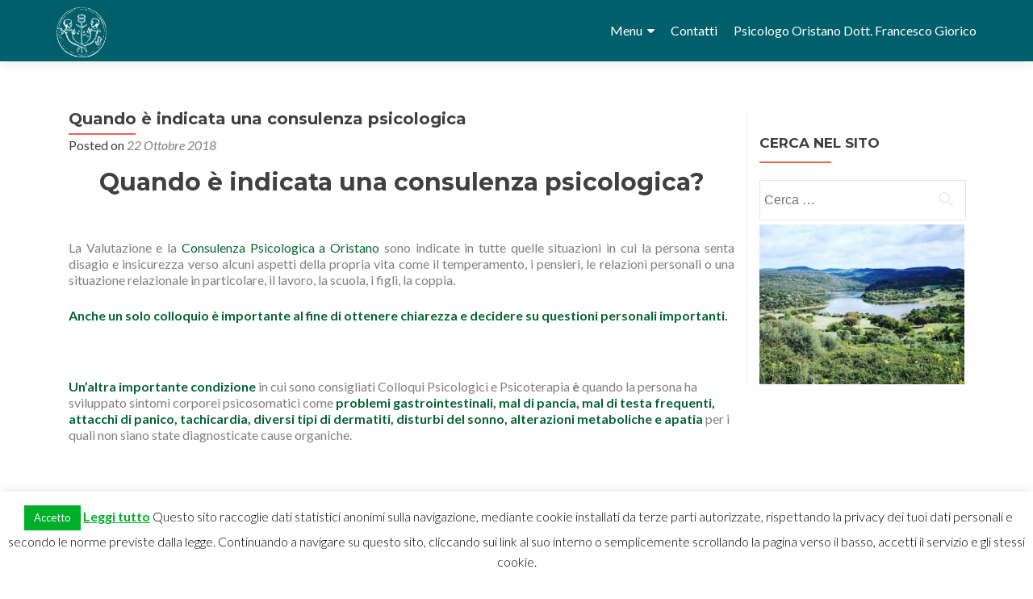

--- FILE ---
content_type: text/html; charset=UTF-8
request_url: https://www.psicologo-oristano.it/2018/10/22/quando-e-indicata-una-consulenza-psicologica/
body_size: 20240
content:
<!DOCTYPE html>

<html lang="it-IT">

<head>


<meta charset="UTF-8">

<meta name="viewport" content="width=device-width, initial-scale=1">

<link rel="profile" href="https://gmpg.org/xfn/11">

<link rel="pingback" href="https://www.psicologo-oristano.it/xmlrpc.php">

<title>Quando è indicata una consulenza psicologica &#8211; PSICOLOGO ORISTANO &#8211; Dott. Francesco Giorico &#8211; Studio di Psicologia Oristano &#8211; Terapia Oristano &#8211; Psicologi Oristano &#8211;</title>
<meta name='robots' content='max-image-preview:large' />
	<style>img:is([sizes="auto" i], [sizes^="auto," i]) { contain-intrinsic-size: 3000px 1500px }</style>
	<link rel='dns-prefetch' href='//fonts.googleapis.com' />
<link rel="alternate" type="application/rss+xml" title="PSICOLOGO ORISTANO - Dott. Francesco Giorico - Studio di Psicologia Oristano - Terapia Oristano - Psicologi Oristano - &raquo; Feed" href="https://www.psicologo-oristano.it/feed/" />
<link rel="alternate" type="application/rss+xml" title="PSICOLOGO ORISTANO - Dott. Francesco Giorico - Studio di Psicologia Oristano - Terapia Oristano - Psicologi Oristano - &raquo; Feed dei commenti" href="https://www.psicologo-oristano.it/comments/feed/" />
<link rel="alternate" type="application/rss+xml" title="PSICOLOGO ORISTANO - Dott. Francesco Giorico - Studio di Psicologia Oristano - Terapia Oristano - Psicologi Oristano - &raquo; Quando è indicata una consulenza psicologica Feed dei commenti" href="https://www.psicologo-oristano.it/2018/10/22/quando-e-indicata-una-consulenza-psicologica/feed/" />
<script type="text/javascript">
/* <![CDATA[ */
window._wpemojiSettings = {"baseUrl":"https:\/\/s.w.org\/images\/core\/emoji\/16.0.1\/72x72\/","ext":".png","svgUrl":"https:\/\/s.w.org\/images\/core\/emoji\/16.0.1\/svg\/","svgExt":".svg","source":{"concatemoji":"https:\/\/www.psicologo-oristano.it\/wp-includes\/js\/wp-emoji-release.min.js?ver=6.8.3"}};
/*! This file is auto-generated */
!function(s,n){var o,i,e;function c(e){try{var t={supportTests:e,timestamp:(new Date).valueOf()};sessionStorage.setItem(o,JSON.stringify(t))}catch(e){}}function p(e,t,n){e.clearRect(0,0,e.canvas.width,e.canvas.height),e.fillText(t,0,0);var t=new Uint32Array(e.getImageData(0,0,e.canvas.width,e.canvas.height).data),a=(e.clearRect(0,0,e.canvas.width,e.canvas.height),e.fillText(n,0,0),new Uint32Array(e.getImageData(0,0,e.canvas.width,e.canvas.height).data));return t.every(function(e,t){return e===a[t]})}function u(e,t){e.clearRect(0,0,e.canvas.width,e.canvas.height),e.fillText(t,0,0);for(var n=e.getImageData(16,16,1,1),a=0;a<n.data.length;a++)if(0!==n.data[a])return!1;return!0}function f(e,t,n,a){switch(t){case"flag":return n(e,"\ud83c\udff3\ufe0f\u200d\u26a7\ufe0f","\ud83c\udff3\ufe0f\u200b\u26a7\ufe0f")?!1:!n(e,"\ud83c\udde8\ud83c\uddf6","\ud83c\udde8\u200b\ud83c\uddf6")&&!n(e,"\ud83c\udff4\udb40\udc67\udb40\udc62\udb40\udc65\udb40\udc6e\udb40\udc67\udb40\udc7f","\ud83c\udff4\u200b\udb40\udc67\u200b\udb40\udc62\u200b\udb40\udc65\u200b\udb40\udc6e\u200b\udb40\udc67\u200b\udb40\udc7f");case"emoji":return!a(e,"\ud83e\udedf")}return!1}function g(e,t,n,a){var r="undefined"!=typeof WorkerGlobalScope&&self instanceof WorkerGlobalScope?new OffscreenCanvas(300,150):s.createElement("canvas"),o=r.getContext("2d",{willReadFrequently:!0}),i=(o.textBaseline="top",o.font="600 32px Arial",{});return e.forEach(function(e){i[e]=t(o,e,n,a)}),i}function t(e){var t=s.createElement("script");t.src=e,t.defer=!0,s.head.appendChild(t)}"undefined"!=typeof Promise&&(o="wpEmojiSettingsSupports",i=["flag","emoji"],n.supports={everything:!0,everythingExceptFlag:!0},e=new Promise(function(e){s.addEventListener("DOMContentLoaded",e,{once:!0})}),new Promise(function(t){var n=function(){try{var e=JSON.parse(sessionStorage.getItem(o));if("object"==typeof e&&"number"==typeof e.timestamp&&(new Date).valueOf()<e.timestamp+604800&&"object"==typeof e.supportTests)return e.supportTests}catch(e){}return null}();if(!n){if("undefined"!=typeof Worker&&"undefined"!=typeof OffscreenCanvas&&"undefined"!=typeof URL&&URL.createObjectURL&&"undefined"!=typeof Blob)try{var e="postMessage("+g.toString()+"("+[JSON.stringify(i),f.toString(),p.toString(),u.toString()].join(",")+"));",a=new Blob([e],{type:"text/javascript"}),r=new Worker(URL.createObjectURL(a),{name:"wpTestEmojiSupports"});return void(r.onmessage=function(e){c(n=e.data),r.terminate(),t(n)})}catch(e){}c(n=g(i,f,p,u))}t(n)}).then(function(e){for(var t in e)n.supports[t]=e[t],n.supports.everything=n.supports.everything&&n.supports[t],"flag"!==t&&(n.supports.everythingExceptFlag=n.supports.everythingExceptFlag&&n.supports[t]);n.supports.everythingExceptFlag=n.supports.everythingExceptFlag&&!n.supports.flag,n.DOMReady=!1,n.readyCallback=function(){n.DOMReady=!0}}).then(function(){return e}).then(function(){var e;n.supports.everything||(n.readyCallback(),(e=n.source||{}).concatemoji?t(e.concatemoji):e.wpemoji&&e.twemoji&&(t(e.twemoji),t(e.wpemoji)))}))}((window,document),window._wpemojiSettings);
/* ]]> */
</script>
<style id='wp-emoji-styles-inline-css' type='text/css'>

	img.wp-smiley, img.emoji {
		display: inline !important;
		border: none !important;
		box-shadow: none !important;
		height: 1em !important;
		width: 1em !important;
		margin: 0 0.07em !important;
		vertical-align: -0.1em !important;
		background: none !important;
		padding: 0 !important;
	}
</style>
<link rel='stylesheet' id='wp-block-library-css' href='https://www.psicologo-oristano.it/wp-includes/css/dist/block-library/style.min.css?ver=6.8.3' type='text/css' media='all' />
<style id='classic-theme-styles-inline-css' type='text/css'>
/*! This file is auto-generated */
.wp-block-button__link{color:#fff;background-color:#32373c;border-radius:9999px;box-shadow:none;text-decoration:none;padding:calc(.667em + 2px) calc(1.333em + 2px);font-size:1.125em}.wp-block-file__button{background:#32373c;color:#fff;text-decoration:none}
</style>
<style id='global-styles-inline-css' type='text/css'>
:root{--wp--preset--aspect-ratio--square: 1;--wp--preset--aspect-ratio--4-3: 4/3;--wp--preset--aspect-ratio--3-4: 3/4;--wp--preset--aspect-ratio--3-2: 3/2;--wp--preset--aspect-ratio--2-3: 2/3;--wp--preset--aspect-ratio--16-9: 16/9;--wp--preset--aspect-ratio--9-16: 9/16;--wp--preset--color--black: #000000;--wp--preset--color--cyan-bluish-gray: #abb8c3;--wp--preset--color--white: #ffffff;--wp--preset--color--pale-pink: #f78da7;--wp--preset--color--vivid-red: #cf2e2e;--wp--preset--color--luminous-vivid-orange: #ff6900;--wp--preset--color--luminous-vivid-amber: #fcb900;--wp--preset--color--light-green-cyan: #7bdcb5;--wp--preset--color--vivid-green-cyan: #00d084;--wp--preset--color--pale-cyan-blue: #8ed1fc;--wp--preset--color--vivid-cyan-blue: #0693e3;--wp--preset--color--vivid-purple: #9b51e0;--wp--preset--gradient--vivid-cyan-blue-to-vivid-purple: linear-gradient(135deg,rgba(6,147,227,1) 0%,rgb(155,81,224) 100%);--wp--preset--gradient--light-green-cyan-to-vivid-green-cyan: linear-gradient(135deg,rgb(122,220,180) 0%,rgb(0,208,130) 100%);--wp--preset--gradient--luminous-vivid-amber-to-luminous-vivid-orange: linear-gradient(135deg,rgba(252,185,0,1) 0%,rgba(255,105,0,1) 100%);--wp--preset--gradient--luminous-vivid-orange-to-vivid-red: linear-gradient(135deg,rgba(255,105,0,1) 0%,rgb(207,46,46) 100%);--wp--preset--gradient--very-light-gray-to-cyan-bluish-gray: linear-gradient(135deg,rgb(238,238,238) 0%,rgb(169,184,195) 100%);--wp--preset--gradient--cool-to-warm-spectrum: linear-gradient(135deg,rgb(74,234,220) 0%,rgb(151,120,209) 20%,rgb(207,42,186) 40%,rgb(238,44,130) 60%,rgb(251,105,98) 80%,rgb(254,248,76) 100%);--wp--preset--gradient--blush-light-purple: linear-gradient(135deg,rgb(255,206,236) 0%,rgb(152,150,240) 100%);--wp--preset--gradient--blush-bordeaux: linear-gradient(135deg,rgb(254,205,165) 0%,rgb(254,45,45) 50%,rgb(107,0,62) 100%);--wp--preset--gradient--luminous-dusk: linear-gradient(135deg,rgb(255,203,112) 0%,rgb(199,81,192) 50%,rgb(65,88,208) 100%);--wp--preset--gradient--pale-ocean: linear-gradient(135deg,rgb(255,245,203) 0%,rgb(182,227,212) 50%,rgb(51,167,181) 100%);--wp--preset--gradient--electric-grass: linear-gradient(135deg,rgb(202,248,128) 0%,rgb(113,206,126) 100%);--wp--preset--gradient--midnight: linear-gradient(135deg,rgb(2,3,129) 0%,rgb(40,116,252) 100%);--wp--preset--font-size--small: 13px;--wp--preset--font-size--medium: 20px;--wp--preset--font-size--large: 36px;--wp--preset--font-size--x-large: 42px;--wp--preset--spacing--20: 0.44rem;--wp--preset--spacing--30: 0.67rem;--wp--preset--spacing--40: 1rem;--wp--preset--spacing--50: 1.5rem;--wp--preset--spacing--60: 2.25rem;--wp--preset--spacing--70: 3.38rem;--wp--preset--spacing--80: 5.06rem;--wp--preset--shadow--natural: 6px 6px 9px rgba(0, 0, 0, 0.2);--wp--preset--shadow--deep: 12px 12px 50px rgba(0, 0, 0, 0.4);--wp--preset--shadow--sharp: 6px 6px 0px rgba(0, 0, 0, 0.2);--wp--preset--shadow--outlined: 6px 6px 0px -3px rgba(255, 255, 255, 1), 6px 6px rgba(0, 0, 0, 1);--wp--preset--shadow--crisp: 6px 6px 0px rgba(0, 0, 0, 1);}:where(.is-layout-flex){gap: 0.5em;}:where(.is-layout-grid){gap: 0.5em;}body .is-layout-flex{display: flex;}.is-layout-flex{flex-wrap: wrap;align-items: center;}.is-layout-flex > :is(*, div){margin: 0;}body .is-layout-grid{display: grid;}.is-layout-grid > :is(*, div){margin: 0;}:where(.wp-block-columns.is-layout-flex){gap: 2em;}:where(.wp-block-columns.is-layout-grid){gap: 2em;}:where(.wp-block-post-template.is-layout-flex){gap: 1.25em;}:where(.wp-block-post-template.is-layout-grid){gap: 1.25em;}.has-black-color{color: var(--wp--preset--color--black) !important;}.has-cyan-bluish-gray-color{color: var(--wp--preset--color--cyan-bluish-gray) !important;}.has-white-color{color: var(--wp--preset--color--white) !important;}.has-pale-pink-color{color: var(--wp--preset--color--pale-pink) !important;}.has-vivid-red-color{color: var(--wp--preset--color--vivid-red) !important;}.has-luminous-vivid-orange-color{color: var(--wp--preset--color--luminous-vivid-orange) !important;}.has-luminous-vivid-amber-color{color: var(--wp--preset--color--luminous-vivid-amber) !important;}.has-light-green-cyan-color{color: var(--wp--preset--color--light-green-cyan) !important;}.has-vivid-green-cyan-color{color: var(--wp--preset--color--vivid-green-cyan) !important;}.has-pale-cyan-blue-color{color: var(--wp--preset--color--pale-cyan-blue) !important;}.has-vivid-cyan-blue-color{color: var(--wp--preset--color--vivid-cyan-blue) !important;}.has-vivid-purple-color{color: var(--wp--preset--color--vivid-purple) !important;}.has-black-background-color{background-color: var(--wp--preset--color--black) !important;}.has-cyan-bluish-gray-background-color{background-color: var(--wp--preset--color--cyan-bluish-gray) !important;}.has-white-background-color{background-color: var(--wp--preset--color--white) !important;}.has-pale-pink-background-color{background-color: var(--wp--preset--color--pale-pink) !important;}.has-vivid-red-background-color{background-color: var(--wp--preset--color--vivid-red) !important;}.has-luminous-vivid-orange-background-color{background-color: var(--wp--preset--color--luminous-vivid-orange) !important;}.has-luminous-vivid-amber-background-color{background-color: var(--wp--preset--color--luminous-vivid-amber) !important;}.has-light-green-cyan-background-color{background-color: var(--wp--preset--color--light-green-cyan) !important;}.has-vivid-green-cyan-background-color{background-color: var(--wp--preset--color--vivid-green-cyan) !important;}.has-pale-cyan-blue-background-color{background-color: var(--wp--preset--color--pale-cyan-blue) !important;}.has-vivid-cyan-blue-background-color{background-color: var(--wp--preset--color--vivid-cyan-blue) !important;}.has-vivid-purple-background-color{background-color: var(--wp--preset--color--vivid-purple) !important;}.has-black-border-color{border-color: var(--wp--preset--color--black) !important;}.has-cyan-bluish-gray-border-color{border-color: var(--wp--preset--color--cyan-bluish-gray) !important;}.has-white-border-color{border-color: var(--wp--preset--color--white) !important;}.has-pale-pink-border-color{border-color: var(--wp--preset--color--pale-pink) !important;}.has-vivid-red-border-color{border-color: var(--wp--preset--color--vivid-red) !important;}.has-luminous-vivid-orange-border-color{border-color: var(--wp--preset--color--luminous-vivid-orange) !important;}.has-luminous-vivid-amber-border-color{border-color: var(--wp--preset--color--luminous-vivid-amber) !important;}.has-light-green-cyan-border-color{border-color: var(--wp--preset--color--light-green-cyan) !important;}.has-vivid-green-cyan-border-color{border-color: var(--wp--preset--color--vivid-green-cyan) !important;}.has-pale-cyan-blue-border-color{border-color: var(--wp--preset--color--pale-cyan-blue) !important;}.has-vivid-cyan-blue-border-color{border-color: var(--wp--preset--color--vivid-cyan-blue) !important;}.has-vivid-purple-border-color{border-color: var(--wp--preset--color--vivid-purple) !important;}.has-vivid-cyan-blue-to-vivid-purple-gradient-background{background: var(--wp--preset--gradient--vivid-cyan-blue-to-vivid-purple) !important;}.has-light-green-cyan-to-vivid-green-cyan-gradient-background{background: var(--wp--preset--gradient--light-green-cyan-to-vivid-green-cyan) !important;}.has-luminous-vivid-amber-to-luminous-vivid-orange-gradient-background{background: var(--wp--preset--gradient--luminous-vivid-amber-to-luminous-vivid-orange) !important;}.has-luminous-vivid-orange-to-vivid-red-gradient-background{background: var(--wp--preset--gradient--luminous-vivid-orange-to-vivid-red) !important;}.has-very-light-gray-to-cyan-bluish-gray-gradient-background{background: var(--wp--preset--gradient--very-light-gray-to-cyan-bluish-gray) !important;}.has-cool-to-warm-spectrum-gradient-background{background: var(--wp--preset--gradient--cool-to-warm-spectrum) !important;}.has-blush-light-purple-gradient-background{background: var(--wp--preset--gradient--blush-light-purple) !important;}.has-blush-bordeaux-gradient-background{background: var(--wp--preset--gradient--blush-bordeaux) !important;}.has-luminous-dusk-gradient-background{background: var(--wp--preset--gradient--luminous-dusk) !important;}.has-pale-ocean-gradient-background{background: var(--wp--preset--gradient--pale-ocean) !important;}.has-electric-grass-gradient-background{background: var(--wp--preset--gradient--electric-grass) !important;}.has-midnight-gradient-background{background: var(--wp--preset--gradient--midnight) !important;}.has-small-font-size{font-size: var(--wp--preset--font-size--small) !important;}.has-medium-font-size{font-size: var(--wp--preset--font-size--medium) !important;}.has-large-font-size{font-size: var(--wp--preset--font-size--large) !important;}.has-x-large-font-size{font-size: var(--wp--preset--font-size--x-large) !important;}
:where(.wp-block-post-template.is-layout-flex){gap: 1.25em;}:where(.wp-block-post-template.is-layout-grid){gap: 1.25em;}
:where(.wp-block-columns.is-layout-flex){gap: 2em;}:where(.wp-block-columns.is-layout-grid){gap: 2em;}
:root :where(.wp-block-pullquote){font-size: 1.5em;line-height: 1.6;}
</style>
<link rel='stylesheet' id='cookie-law-info-css' href='https://usercontent.one/wp/www.psicologo-oristano.it/wp-content/plugins/cookie-law-info/legacy/public/css/cookie-law-info-public.css?ver=3.3.6' type='text/css' media='all' />
<link rel='stylesheet' id='cookie-law-info-gdpr-css' href='https://usercontent.one/wp/www.psicologo-oristano.it/wp-content/plugins/cookie-law-info/legacy/public/css/cookie-law-info-gdpr.css?ver=3.3.6' type='text/css' media='all' />
<link rel='stylesheet' id='zerif_font-css' href='//fonts.googleapis.com/css?family=Lato%3A300%2C400%2C700%2C400italic%7CMontserrat%3A700%7CHomemade+Apple&#038;ver=6.8.3' type='text/css' media='all' />
<link rel='stylesheet' id='zerif_font_all-css' href='//fonts.googleapis.com/css?family=Open+Sans%3A400%2C300%2C300italic%2C400italic%2C600italic%2C600%2C700%2C700italic%2C800%2C800italic&#038;ver=6.8.3' type='text/css' media='all' />
<link rel='stylesheet' id='zerif_bootstrap_style-css' href='https://usercontent.one/wp/www.psicologo-oristano.it/wp-content/themes/zerif-pro/css/bootstrap.min.css?ver=6.8.3' type='text/css' media='all' />
<link rel='stylesheet' id='zerif_font-awesome_style-css' href='https://usercontent.one/wp/www.psicologo-oristano.it/wp-content/themes/zerif-pro/assets/css/font-awesome.min.css?ver=v1' type='text/css' media='all' />
<link rel='stylesheet' id='zerif_style-css' href='https://usercontent.one/wp/www.psicologo-oristano.it/wp-content/themes/zerif-pro/style.css?ver=v1' type='text/css' media='all' />
<style id='zerif_style-inline-css' type='text/css'>
.navbar.navbar-inverse .nav.navbar-nav a, .navbar.navbar-inverse .nav.navbar-nav > li > a, .nav.navbar-inverse .nav.navbar-nav ul.sub-menu li a,
         .navbar.navbar-inverse .primary-menu a, .navbar.navbar-inverse .primary-menu > li > a, .nav.navbar-inverse .primary-menu ul.sub-menu li a {
            color:#ffffff;
        }.navbar.navbar-inverse .nav.navbar-nav a:hover, .navbar.navbar-inverse .nav.navbar-nav > li > a:hover, .nav.navbar-inverse .nav.navbar-nav ul.sub-menu li a:hover,
         .navbar.navbar-inverse .primary-menu a:hover, .navbar.navbar-inverse .primary-menu > li > a:hover, .nav.navbar-inverse .primary-menu ul.sub-menu li a:hover {
            color:#1e73be;
        }
        .screen-reader-text {
            clip: rect(1px, 1px, 1px, 1px);
            position: absolute !important;
        }
        .screen-reader-text:hover,
        .screen-reader-text:active,
        .screen-reader-text:focus {
            background-color: #f1f1f1;
            border-radius: 3px;
            box-shadow: 0 0 2px 2px rgba(0, 0, 0, 0.6);
            clip: auto !important;
            color: #21759b;
            display: block;
            font-size: 14px;
            font-weight: bold;
            height: auto;
            left: 5px;
            line-height: normal;
            padding: 15px 23px 14px;
            text-decoration: none;
            top: 5px;
            width: auto;
            z-index: 100000; !* Above WP toolbar *!
        }
</style>
<!--[if lt IE 9]>
<link rel='stylesheet' id='zerif_ie_style-css' href='https://usercontent.one/wp/www.psicologo-oristano.it/wp-content/themes/zerif-pro/css/ie.css?ver=v1' type='text/css' media='all' />
<![endif]-->
<script type="text/javascript" src="https://www.psicologo-oristano.it/wp-includes/js/jquery/jquery.min.js?ver=3.7.1" id="jquery-core-js"></script>
<script type="text/javascript" src="https://www.psicologo-oristano.it/wp-includes/js/jquery/jquery-migrate.min.js?ver=3.4.1" id="jquery-migrate-js"></script>
<script type="text/javascript" id="cookie-law-info-js-extra">
/* <![CDATA[ */
var Cli_Data = {"nn_cookie_ids":[],"cookielist":[],"non_necessary_cookies":[],"ccpaEnabled":"","ccpaRegionBased":"","ccpaBarEnabled":"","strictlyEnabled":["necessary","obligatoire"],"ccpaType":"gdpr","js_blocking":"","custom_integration":"","triggerDomRefresh":"","secure_cookies":""};
var cli_cookiebar_settings = {"animate_speed_hide":"500","animate_speed_show":"500","background":"#fff","border":"#00af29","border_on":"","button_1_button_colour":"#00af29","button_1_button_hover":"#008c21","button_1_link_colour":"#fff","button_1_as_button":"1","button_1_new_win":"","button_2_button_colour":"#00af29","button_2_button_hover":"#008c21","button_2_link_colour":"#00af29","button_2_as_button":"","button_2_hidebar":"","button_3_button_colour":"#000","button_3_button_hover":"#000000","button_3_link_colour":"#fff","button_3_as_button":"1","button_3_new_win":"","button_4_button_colour":"#000","button_4_button_hover":"#000000","button_4_link_colour":"#fff","button_4_as_button":"1","button_7_button_colour":"#61a229","button_7_button_hover":"#4e8221","button_7_link_colour":"#fff","button_7_as_button":"1","button_7_new_win":"","font_family":"inherit","header_fix":"1","notify_animate_hide":"1","notify_animate_show":"","notify_div_id":"#cookie-law-info-bar","notify_position_horizontal":"right","notify_position_vertical":"bottom","scroll_close":"1","scroll_close_reload":"","accept_close_reload":"","reject_close_reload":"","showagain_tab":"","showagain_background":"#fff","showagain_border":"#000","showagain_div_id":"#cookie-law-info-again","showagain_x_position":"100px","text":"#000","show_once_yn":"","show_once":"8000","logging_on":"","as_popup":"","popup_overlay":"1","bar_heading_text":"","cookie_bar_as":"banner","popup_showagain_position":"bottom-right","widget_position":"left"};
var log_object = {"ajax_url":"https:\/\/www.psicologo-oristano.it\/wp-admin\/admin-ajax.php"};
/* ]]> */
</script>
<script type="text/javascript" src="https://usercontent.one/wp/www.psicologo-oristano.it/wp-content/plugins/cookie-law-info/legacy/public/js/cookie-law-info-public.js?ver=3.3.6" id="cookie-law-info-js"></script>
<!--[if lt IE 9]>
<script type="text/javascript" src="https://usercontent.one/wp/www.psicologo-oristano.it/wp-content/themes/zerif-pro/js/html5.js?ver=6.8.3" id="zerif_html5-js"></script>
<![endif]-->
<link rel="https://api.w.org/" href="https://www.psicologo-oristano.it/wp-json/" /><link rel="alternate" title="JSON" type="application/json" href="https://www.psicologo-oristano.it/wp-json/wp/v2/posts/353" /><link rel="EditURI" type="application/rsd+xml" title="RSD" href="https://www.psicologo-oristano.it/xmlrpc.php?rsd" />
<meta name="generator" content="WordPress 6.8.3" />
<link rel="canonical" href="https://www.psicologo-oristano.it/2018/10/22/quando-e-indicata-una-consulenza-psicologica/" />
<link rel='shortlink' href='https://www.psicologo-oristano.it/?p=353' />
<link rel="alternate" title="oEmbed (JSON)" type="application/json+oembed" href="https://www.psicologo-oristano.it/wp-json/oembed/1.0/embed?url=https%3A%2F%2Fwww.psicologo-oristano.it%2F2018%2F10%2F22%2Fquando-e-indicata-una-consulenza-psicologica%2F" />
<link rel="alternate" title="oEmbed (XML)" type="text/xml+oembed" href="https://www.psicologo-oristano.it/wp-json/oembed/1.0/embed?url=https%3A%2F%2Fwww.psicologo-oristano.it%2F2018%2F10%2F22%2Fquando-e-indicata-una-consulenza-psicologica%2F&#038;format=xml" />
<script type="text/javascript">
(function(url){
	if(/(?:Chrome\/26\.0\.1410\.63 Safari\/537\.31|WordfenceTestMonBot)/.test(navigator.userAgent)){ return; }
	var addEvent = function(evt, handler) {
		if (window.addEventListener) {
			document.addEventListener(evt, handler, false);
		} else if (window.attachEvent) {
			document.attachEvent('on' + evt, handler);
		}
	};
	var removeEvent = function(evt, handler) {
		if (window.removeEventListener) {
			document.removeEventListener(evt, handler, false);
		} else if (window.detachEvent) {
			document.detachEvent('on' + evt, handler);
		}
	};
	var evts = 'contextmenu dblclick drag dragend dragenter dragleave dragover dragstart drop keydown keypress keyup mousedown mousemove mouseout mouseover mouseup mousewheel scroll'.split(' ');
	var logHuman = function() {
		if (window.wfLogHumanRan) { return; }
		window.wfLogHumanRan = true;
		var wfscr = document.createElement('script');
		wfscr.type = 'text/javascript';
		wfscr.async = true;
		wfscr.src = url + '&r=' + Math.random();
		(document.getElementsByTagName('head')[0]||document.getElementsByTagName('body')[0]).appendChild(wfscr);
		for (var i = 0; i < evts.length; i++) {
			removeEvent(evts[i], logHuman);
		}
	};
	for (var i = 0; i < evts.length; i++) {
		addEvent(evts[i], logHuman);
	}
})('//www.psicologo-oristano.it/?wordfence_lh=1&hid=29B3BAD75BDB11C099AC820608B2FDB0');
</script>
			<!-- Browser colors provided by WP Color Browser -->
			<meta name="theme-color" content="#00a5a8">
			<meta name="msapplication-navbutton-color" content="#00a5a8">
			<link rel="icon" href="https://usercontent.one/wp/www.psicologo-oristano.it/wp-content/uploads/2018/03/logo-psicologoaltelefono-73x73.png" sizes="32x32" />
<link rel="icon" href="https://usercontent.one/wp/www.psicologo-oristano.it/wp-content/uploads/2018/03/logo-psicologoaltelefono.png" sizes="192x192" />
<link rel="apple-touch-icon" href="https://usercontent.one/wp/www.psicologo-oristano.it/wp-content/uploads/2018/03/logo-psicologoaltelefono.png" />
<meta name="msapplication-TileImage" content="https://usercontent.one/wp/www.psicologo-oristano.it/wp-content/uploads/2018/03/logo-psicologoaltelefono.png" />
	<!-- Fonts Plugin CSS - https://fontsplugin.com/ -->
	<style>
			</style>
	<!-- Fonts Plugin CSS -->
	

</head>

		<body data-rsssl=1 class="post-template-default single single-post postid-353 single-format-standard wp-custom-logo wp-theme-zerif-pro" itemscope="itemscope" itemtype="http://schema.org/WebPage">
			

		
		<header id="home" class="header" itemscope="itemscope" itemtype="http://schema.org/WPHeader">

			
			<div id="main-nav" class="navbar navbar-inverse bs-docs-nav">

				<div class="container">

					<div class="navbar-header responsive-logo">

						<button class="navbar-toggle collapsed" type="button" data-toggle="collapse" data-target=".bs-navbar-collapse">

						<span class="screen-reader-text">Menu</span>

						<span class="icon-bar"></span>

						<span class="icon-bar"></span>

						<span class="icon-bar"></span>

						</button>

						
						<div class="navbar-brand">

							
								<a href="https://www.psicologo-oristano.it/ ">

									<img src="https://usercontent.one/wp/www.psicologo-oristano.it/wp-content/uploads/2021/11/psicologo-oristano-psicoterapeuta-.png" alt="PSICOLOGO ORISTANO - Dott. Francesco Giorico - Studio di Psicologia Oristano - Terapia Oristano - Psicologi Oristano -">
								</a>

								
						</div> <!-- /.navbar-brand -->

					</div> <!-- /.navbar-header -->

							<nav class="navbar-collapse bs-navbar-collapse collapse" id="site-navigation" itemscope itemtype="http://schema.org/SiteNavigationElement">
			<ul id="menu-menu-1" class="nav navbar-nav navbar-right responsive-nav main-nav-list"><li id="menu-item-312" class="menu-item menu-item-type-custom menu-item-object-custom menu-item-has-children menu-item-312"><a href="#">Menu</a>
<ul class="sub-menu">
	<li id="menu-item-308" class="menu-item menu-item-type-post_type menu-item-object-page menu-item-308"><a href="https://www.psicologo-oristano.it/psicologo/oristano/cosa-succede-in-una-consulenza-psicologica/">Cosa succede in una seduta?</a></li>
	<li id="menu-item-307" class="menu-item menu-item-type-post_type menu-item-object-page menu-item-307"><a href="https://www.psicologo-oristano.it/psicologo/oristano/quanto-costa-una-seduta/">Quanto costa una seduta?</a></li>
	<li id="menu-item-309" class="menu-item menu-item-type-post_type menu-item-object-page menu-item-309"><a href="https://www.psicologo-oristano.it/psicologo/oristano/quando-e-indicata-una-consulenza-psicologica/">Quando è indicata una consulenza psicologica?</a></li>
	<li id="menu-item-690" class="menu-item menu-item-type-post_type menu-item-object-page menu-item-690"><a href="https://www.psicologo-oristano.it/convenzioni/">Convenzioni</a></li>
	<li id="menu-item-295" class="menu-item menu-item-type-post_type menu-item-object-page menu-item-295"><a href="https://www.psicologo-oristano.it/codice-di-condotta-e-privacy/">Codice e Privacy</a></li>
	<li id="menu-item-297" class="menu-item menu-item-type-post_type menu-item-object-page menu-item-297"><a href="https://www.psicologo-oristano.it/psicologo/oristano/tecniche-e-metodi/">Tecniche e metodi</a></li>
	<li id="menu-item-757" class="menu-item menu-item-type-custom menu-item-object-custom menu-item-757"><a href="https://www.psicologo-oristano.it/2018/10/19/i-test-psicologici-che-utilizzati-in-studio/">TEST</a></li>
	<li id="menu-item-698" class="menu-item menu-item-type-post_type menu-item-object-page menu-item-698"><a href="https://www.psicologo-oristano.it/psicologo-bambini-e-adolescenti/">Psicologo Bambini e Adolescenti</a></li>
	<li id="menu-item-697" class="menu-item menu-item-type-post_type menu-item-object-page menu-item-697"><a href="https://www.psicologo-oristano.it/psicologo-di-coppia/">Psicologo di Coppia</a></li>
	<li id="menu-item-695" class="menu-item menu-item-type-post_type menu-item-object-page menu-item-695"><a href="https://www.psicologo-oristano.it/psicologia-mindfulness/">Psicologia Mindfulness</a></li>
	<li id="menu-item-694" class="menu-item menu-item-type-post_type menu-item-object-page menu-item-694"><a href="https://www.psicologo-oristano.it/training-autogeno-oristano/">Training Autogeno</a></li>
	<li id="menu-item-693" class="menu-item menu-item-type-post_type menu-item-object-page menu-item-693"><a href="https://www.psicologo-oristano.it/eft-emotional-freedom-technique/">EFT – Emotional Freedom Technique</a></li>
	<li id="menu-item-691" class="menu-item menu-item-type-post_type menu-item-object-page menu-item-691"><a href="https://www.psicologo-oristano.it/profilo-psicologico/">Profilo Psicologico</a></li>
	<li id="menu-item-696" class="menu-item menu-item-type-post_type menu-item-object-page menu-item-696"><a href="https://www.psicologo-oristano.it/terapia-di-gruppo/">Terapia di gruppo</a></li>
	<li id="menu-item-689" class="menu-item menu-item-type-post_type menu-item-object-page menu-item-689"><a href="https://www.psicologo-oristano.it/psicologia-in-azienda/">Psicologia in azienda</a></li>
	<li id="menu-item-692" class="menu-item menu-item-type-post_type menu-item-object-page menu-item-692"><a href="https://www.psicologo-oristano.it/arte-terapia-oristano/">Arte Terapia</a></li>
	<li id="menu-item-1287" class="menu-item menu-item-type-custom menu-item-object-custom menu-item-1287"><a href="https://www.psicologialtelefono.it">Cerchi uno Psicologo in Italia?</a></li>
</ul>
</li>
<li id="menu-item-310" class="menu-item menu-item-type-post_type menu-item-object-page menu-item-310"><a href="https://www.psicologo-oristano.it/psicologo/oristano/contatti/">Contatti</a></li>
<li id="menu-item-313" class="menu-item menu-item-type-post_type menu-item-object-page menu-item-313"><a href="https://www.psicologo-oristano.it/psicologo/oristano/">Psicologo Oristano Dott. Francesco Giorico</a></li>
</ul>		</nav>
		
				</div>

			</div>
						<!-- / END TOP BAR -->
	<div class="clear"></div>
</header> <!-- / END HOME SECTION  -->
<div id="content" class="site-content">
	<div class="container">
		<div class="content-left-wrap col-md-9">						<div id="primary" class="content-area">
				<main itemscope itemtype="http://schema.org/WebPageElement" itemprop="mainContentOfPage" id="main" class="site-main">
					


<article id="post-353" class="post-353 post type-post status-publish format-standard has-post-thumbnail hentry category-prima-pagina">

	<header class="entry-header">

		<h1 class="entry-title" itemprop="headline">Quando è indicata una consulenza psicologica</h1>



		<div class="entry-meta">

			<span class="posted-on">Posted on <a href="https://www.psicologo-oristano.it/2018/10/22/" rel="bookmark"><time class="entry-date published" itemprop="datePublished" datetime="2018-10-22T19:26:03+02:00">22 Ottobre 2018</time><time class="updated" datetime="2021-05-26T16:47:32+02:00">26 Maggio 2021</time></a></span><span class="byline"> by <span class="author vcard" itemprop="name"><a href="https://www.psicologo-oristano.it/author/dott-francesco-giorico/" class="url fn n author-link" itemscope="itemscope" itemtype="http://schema.org/Person" itemprop="author">Dott. Francesco Giorico</a></span></span>
		</div><!-- .entry-meta -->

	</header><!-- .entry-header -->

	
	<div class="entry-content" itemprop="text">

		<h1 style="text-align: center;">Quando è indicata una consulenza psicologica?</h1>
<p><span style="color: #ffffff;">.</span></p>
<p style="text-align: justify;"><span style="color: #808080;">La Valutazione e la <span style="color: #086533;">Consulenza Psicologica</span></span><span style="color: #086533;"> a Oristano</span> <span style="color: #808080;">sono indicate in tutte quelle situazioni in cui la persona senta disagio e insicurezza verso alcuni aspetti della propria vita come il temperamento, i pensieri, </span><span style="color: #808080;">le relazioni personali o una situazione relazionale in particolare, </span><span style="color: #808080;">il lavoro, la scuola, i figli, la coppia. </span></p>
<p style="text-align: justify;"><span style="color: #086533;"><strong>Anche un solo colloquio è importante al fine di ottenere chiarezza e decidere su questioni personali importanti.</strong></span></p>
<p style="text-align: justify;"><span style="color: #ffffff;">.</span></p>
<p style="text-align: left;" align="justify"><span style="color: #808080;"><strong><span style="color: #086533;">Un&#8217;altra importante condizione</span> </strong>in cui sono consigliati Colloqui Psicologici e Psicoterapia<strong> è </strong>quando la persona ha sviluppato sintomi corporei psicosomatici come<span style="color: #086533;"><strong> problemi gastrointestinali,</strong> <strong>mal di pancia, mal di testa frequenti, attacchi di panico, tachicardia, diversi tipi di dermatiti, disturbi del sonno, alterazioni metaboliche e apatia </strong></span>per i quali non siano state diagnosticate cause organiche.</span></p>
<p align="justify"><span style="color: #ffffff;">.</span></p>
<hr />
<p class="white-text" style="text-align: justify;"><span style="color: #ffffff;">.</span></p>
<p class="white-text" style="text-align: center;"><span style="color: #086533;"><strong><span style="text-decoration: underline;">COSA È ESATTAMENTE LA PSICOLOGIA?</span></strong></span></p>
<p class="white-text" style="text-align: justify;"><span style="color: #808080;">La Psicologia (<strong>Psicologia a Oristano</strong>) è lo strumento tecnico e scientifico per eccellenza, che consente di rianalizzare e riconoscere i pensieri consci e le dinamiche inconsce e, dunque, superare i conflitti personali profondi, i traumi irrisolti, i lutti non elaborati, la depressione, le fobie, l&#8217;ansia, gli attacchi di panico, i conflitti familiari e di coppia, le dipendenze relazionali, le dipendenze da sostanze, i disturbi alimentari e del sonno, le problematiche relative ai bambini, agli adolescenti e alla genitorialità, le nevrosi, i disturbi di personalità e le malattie psicosomatiche. La Psicologia è senz&#8217;altro la più attendibile e proficua modalità analitica, di ricerca e di azione, avente come obiettivo l&#8217;espansione della coscienza, a 360 gradi, verso il benessere dell&#8217;individuo e della collettività. </span></p>
<hr />
<p class="white-text" style="text-align: justify;"><span style="color: #ffffff;">.</span></p>
<h3 class="white-text" style="text-align: center;"><span style="color: #086533;">Per chi non soffre di disturbi gravi, ma vuole solo migliorare alcuni aspetti, è utile parlare con uno Psicologo?</span></h3>
<p class="white-text" style="text-align: left;"><em><span style="color: #808080;"><strong><span style="color: #086533;">Oggi più che mai, la Psicologia si rivolge anche alle persone &#8220;sane&#8221; che intendano seguire un percorso di consapevolezza e di cura di sé</span> </strong>in modo da <span style="color: #086533;"><strong>ottenere una mente lucida e precisa, un umore buono e stabile, avere desiderio di relazione e sessuale, dormire bene e svegliarsi in forma, avere appetito e mantenere un fisico sano, essere curioso, generoso, affidabile e amabile, raggiungere i propri obiettivi professionali e/o scolastici, guardare al passato con accettazione, al futuro con fiducia e al presente con soddisfazione.</strong></span></span></em></p>
<p style="text-align: center;">
<p style="text-align: center;"><em><span style="color: #808080;">TAG &#8211; psicologia oristano &#8211; studio di psicologia a oristano &#8211; psicologo oristano &#8211; consulenza psicologica roma &#8211; studio psicologia roma </span></em><em style="line-height: 1.5;"><span style="color: #808080;">&#8211; psicologo roma </span></em><em style="line-height: inherit;"><span style="color: #808080;">&#8211; psicologia sardegna &#8211; consulenza psicologica sardegna &#8211; studio psicologia sardegna</span></em></p>
<hr />
<p style="text-align: center;"><span style="color: #ffffff;">.</span></p>
<p style="text-align: center;">Per avere maggiori informazioni sul responsabile dello Studio UN❂ visita il sito <span style="color: #3366ff;"><a style="color: #3366ff;" href="http://www.psy.it" target="_blank" rel="noopener">www.psy.it</a></span> (Ordine Nazionale Psicologi)</p>
<p style="text-align: center;">oppure il sito <span style="color: #3366ff;"><a style="color: #3366ff;" href="http://www.ordinepsicologilazio.it/" target="_blank" rel="noopener">www.ordinepsicologilazio.it</a></span></p>
<p style="text-align: center;">Se vuoi trovare uno psicologo nella tua città per alcune consulenze specifiche che hai verificato non siano offerte dallo Studio UNO <span style="color: #3366ff;"><a style="color: #3366ff;" href="https://www.psicologiviatelefono.it" target="_blank" rel="noopener">entra qui</a></span></p>
<p style="text-align: center;"><span style="color: #ffffff;">.</span></p>

		
	</div><!-- .entry-content -->



	<footer class="entry-footer">

		This entry was posted in <a href="https://www.psicologo-oristano.it/category/prima-pagina/" rel="category tag">Prima pagina</a>. Bookmark the <a href="https://www.psicologo-oristano.it/2018/10/22/quando-e-indicata-una-consulenza-psicologica/" rel="bookmark">permalink</a>.


		
	</footer><!-- .entry-footer -->

</article><!-- #post-## -->

		<nav class="navigation post-navigation">
			<h1 class="screen-reader-text">Post navigation</h1>
			<div class="nav-links">
				<div class="nav-previous"><a href="https://www.psicologo-oristano.it/2018/10/21/cosa-succede-durante-una-seduta/" rel="prev"><span class="meta-nav">&larr;</span> Cosa succede durante una seduta</a></div><div class="nav-next"><a href="https://www.psicologo-oristano.it/2018/10/24/ipnosi/" rel="next">Mental Training e Ipnosi <span class="meta-nav">&rarr;</span></a></div>			</div><!-- .nav-links -->
		</nav><!-- .navigation -->
		


<div id="comments" class="comments-area">

	
	


		<div id="respond" class="comment-respond">
		<h3 id="reply-title" class="comment-reply-title">Lascia un commento <small><a rel="nofollow" id="cancel-comment-reply-link" href="/2018/10/22/quando-e-indicata-una-consulenza-psicologica/#respond" style="display:none;">Annulla risposta</a></small></h3><form action="https://www.psicologo-oristano.it/wp-comments-post.php" method="post" id="commentform" class="comment-form"><p class="comment-notes"><span id="email-notes">Il tuo indirizzo email non sarà pubblicato.</span> <span class="required-field-message">I campi obbligatori sono contrassegnati <span class="required">*</span></span></p><p class="comment-form-comment"><label for="comment">Commento <span class="required">*</span></label> <textarea id="comment" name="comment" cols="45" rows="8" maxlength="65525" required></textarea></p><p class="comment-form-author"><label for="author">Nome <span class="required">*</span></label> <input id="author" name="author" type="text" value="" size="30" maxlength="245" autocomplete="name" required /></p>
<p class="comment-form-email"><label for="email">Email <span class="required">*</span></label> <input id="email" name="email" type="email" value="" size="30" maxlength="100" aria-describedby="email-notes" autocomplete="email" required /></p>
<p class="comment-form-url"><label for="url">Sito web</label> <input id="url" name="url" type="url" value="" size="30" maxlength="200" autocomplete="url" /></p>
<p class="form-submit"><input name="submit" type="submit" id="submit" class="submit" value="Invia commento" /> <input type='hidden' name='comment_post_ID' value='353' id='comment_post_ID' />
<input type='hidden' name='comment_parent' id='comment_parent' value='0' />
</p></form>	</div><!-- #respond -->
	
</div><!-- #comments -->
				</main><!-- #main -->
			</div><!-- #primary -->
					</div><!-- .content-left-wrap -->
				<div class="sidebar-wrap col-md-3 content-left-wrap">
			
<div id="secondary" class="widget-area" role="complementary" itemscope="itemscope" itemtype="http://schema.org/WPSideBar">

	
	<aside id="search-2" class="widget widget_search"><h1 class="widget-title">Cerca nel Sito</h1><form role="search" method="get" class="search-form" action="https://www.psicologo-oristano.it/">
				<label>
					<span class="screen-reader-text">Ricerca per:</span>
					<input type="search" class="search-field" placeholder="Cerca &hellip;" value="" name="s" />
				</label>
				<input type="submit" class="search-submit" value="Cerca" />
			</form></aside><aside id="media_image-7" class="widget widget_media_image"><img width="300" height="234" src="https://usercontent.one/wp/www.psicologo-oristano.it/wp-content/uploads/2017/10/IMG_20170410_000149_111-e1493824575564-300x234.jpg" class="image wp-image-87  attachment-medium size-medium" alt="psicologo-oristano-psicoterapia-oristano" style="max-width: 100%; height: auto;" decoding="async" loading="lazy" /></aside>
</div><!-- #secondary -->

		</div><!-- .sidebar-wrap -->
			</div><!-- .container -->
</div>


<footer id="footer" itemscope="itemscope" itemtype="http://schema.org/WPFooter">

	<div class="footer-widget-wrap"><div class="container"><div class="footer-widget col-xs-12 col-sm-4"><aside id="search-9" class="widget footer-widget-footer widget_search"><h1 class="widget-title">CERCA NEL SITO</h1><form role="search" method="get" class="search-form" action="https://www.psicologo-oristano.it/">
				<label>
					<span class="screen-reader-text">Ricerca per:</span>
					<input type="search" class="search-field" placeholder="Cerca &hellip;" value="" name="s" />
				</label>
				<input type="submit" class="search-submit" value="Cerca" />
			</form></aside><aside id="text-11" class="widget footer-widget-footer widget_text">			<div class="textwidget"><p><a class="iubenda-white iubenda-embed" title="Privacy Policy" href="//www.iubenda.com/privacy-policy/8249283">Privacy Policy</a><script type="text/javascript">(function (w,d) {var loader = function () {var s = d.createElement("script"), tag = d.getElementsByTagName("script")[0]; s.src = "//cdn.iubenda.com/iubenda.js"; tag.parentNode.insertBefore(s,tag);}; if(w.addEventListener){w.addEventListener("load", loader, false);}else if(w.attachEvent){w.attachEvent("onload", loader);}else{w.onload = loader;}})(window, document);</script></p>
</div>
		</aside><aside id="text-68" class="widget footer-widget-footer widget_text">			<div class="textwidget"><p>&nbsp;</p>
<a href="https://paypal.me/psicologialtelefono?locale.x=it_IT" class="su-button su-button-style-soft su-button-wide" style="color:#FFFFFF;background-color:#117df4;border-color:#0e64c4;border-radius:14px" target="_self"><span style="color:#FFFFFF;padding:10px 34px;font-size:25px;line-height:38px;border-color:#59a4f8;border-radius:14px;text-shadow:none"><i class="sui sui-arrow-circle-right" style="font-size:25px;color:#FFFFFF"></i> Pagamenti Online </span></a>
</div>
		</aside></div><div class="footer-widget col-xs-12 col-sm-4">
		<aside id="recent-posts-9" class="widget footer-widget-footer widget_recent_entries">
		<h1 class="widget-title">Articoli recenti</h1>
		<ul>
											<li>
					<a href="https://www.psicologo-oristano.it/2022/10/23/tecniche-e-metodi-utilizzati/">Tutte le tecniche e i metodi utilizzati</a>
									</li>
											<li>
					<a href="https://www.psicologo-oristano.it/2021/05/27/cose-la-bio-psicosomatica/">Psicoterapia Psicosomatica</a>
									</li>
											<li>
					<a href="https://www.psicologo-oristano.it/2021/05/26/psicologo-di-coppia/">Psicologo di Coppia</a>
									</li>
											<li>
					<a href="https://www.psicologo-oristano.it/2021/05/26/psicologo-bambini-e-adolescenti/">Psicologo Bambini e Adolescenti</a>
									</li>
											<li>
					<a href="https://www.psicologo-oristano.it/2020/03/16/teoria-polivagale/">Attacchi di Panico</a>
									</li>
											<li>
					<a href="https://www.psicologo-oristano.it/2019/04/07/terapia-di-gruppo/">Terapia di gruppo</a>
									</li>
											<li>
					<a href="https://www.psicologo-oristano.it/2019/01/09/psicologia-mindfulness/">Mindfulness</a>
									</li>
											<li>
					<a href="https://www.psicologo-oristano.it/2018/10/29/cose-le-f-t/">E.F.T. &#8211; Emotional Freedom Technique</a>
									</li>
											<li>
					<a href="https://www.psicologo-oristano.it/2018/10/24/ipnosi/">Mental Training e Ipnosi</a>
									</li>
											<li>
					<a href="https://www.psicologo-oristano.it/2018/10/22/quando-e-indicata-una-consulenza-psicologica/" aria-current="page">Quando è indicata una consulenza psicologica</a>
									</li>
											<li>
					<a href="https://www.psicologo-oristano.it/2018/10/21/cosa-succede-durante-una-seduta/">Cosa succede durante una seduta</a>
									</li>
											<li>
					<a href="https://www.psicologo-oristano.it/2018/10/19/i-test-psicologici-che-utilizzati-in-studio/">Alcuni Test psicologici utilizzati in questo studio</a>
									</li>
					</ul>

		</aside></div><div class="footer-widget col-xs-12 col-sm-4"><aside id="text-58" class="widget footer-widget-footer widget_text"><h1 class="widget-title">conosci te stesso, diventa ciò che sei</h1>			<div class="textwidget"><p>Questa potrebbe sembrare solo una semplice frase greca. Invece, il concetto che esprime è la base per affrontare qualsiasi problematica la vita ci porga davanti. A partire dalla conoscenza del proprio Essere relazionale e dall’accettazione dei nostri bisogni e delle nostre difficoltà possiamo superare ogni problematica: conflitti, separazioni, traumi, relazioni difficoltose o nocive, mancanza di autostima, difficoltà nella coppia, disfunzioni familiari, dipendenze patologiche, comportamenti indesiderati, mancanza di motivazione e soddisfazione. Ogni giorno viviamo la nostra vita ma spesso ci sembra di poter solo distrarci da quelle condizioni spiacevoli che ci appaiono irrisolvibili. La Psicoterapia ci soccorre proprio quando ne abbiamo più bisogno, quando avere una solida conoscenza di sé stessi e degli altri esseri umani diventa la chiave per riuscire a vincere ogni problematica e così, finalmente, amare noi stessi in tutto e per tutto. (F.Giorico)</p>
</div>
		</aside><aside id="text-75" class="widget footer-widget-footer widget_text"><h1 class="widget-title">CONTATTI</h1>			<div class="textwidget"><p><strong>Studio Professionale di Psicologia e Psicoterapia Psicosomatica </strong></p>
<p><em><strong>Responsabile: Dott. Francesco Giorico</strong></em></p>
<p>Email: francescogiorico@gmail.com</p>
<p>Telefono: <strong>393.9550480</strong></p>
<p>&nbsp;</p>
</div>
		</aside><aside id="text-74" class="widget footer-widget-footer widget_text"><h1 class="widget-title">PRENOTA UNA SEDUTA</h1>			<div class="textwidget"></div>
		</aside><aside id="block-7" class="widget footer-widget-footer widget_block"><a href="https://api.whatsapp.com/send?phone=393939550480" class="su-button su-button-style-soft su-button-wide" style="color:#FFFFFF;background-color:#41d368;border-color:#34a954;border-radius:14px" target="_self"><span style="color:#FFFFFF;padding:10px 34px;font-size:25px;line-height:38px;border-color:#7ae196;border-radius:14px;text-shadow:none"><i class="sui sui-whatsapp" style="font-size:25px;color:#FFFFFF"></i> Messaggio WhatsApp</span></a></aside><aside id="block-6" class="widget footer-widget-footer widget_block"><a href="tel:3939550480" class="su-button su-button-style-soft su-button-wide" style="color:#FFFFFF;background-color:#117df4;border-color:#0e64c4;border-radius:14px" target="_self"><span style="color:#FFFFFF;padding:10px 34px;font-size:25px;line-height:38px;border-color:#59a4f8;border-radius:14px;text-shadow:none"><i class="sui sui-phone-square" style="font-size:25px;color:#FFFFFF"></i> Telefono 393/9550480</span></a></aside></div></div></div>
<div class="container">
	
	

	<div class="footer-box-wrap">
					<div class="col-md-12 footer-box one-cell copyright">
									<ul class="social">
								<li 
		 id="facebook">
			<a target="_blank" title="Facebook link" href="https://www.facebook.com/dottgiorico">
								<i class="fa fa-facebook"></i>
			</a>
		</li>
							</ul>
										<p id="zerif-copyright">
						<p> </p> <p><img class="wp-image-1611 aligncenter" src="https://usercontent.one/wp/www.psicologo-oristano.it/wp-content/uploads/2021/11/psicologo-oristano-psicoterapeuta--300x300.png" alt="" width="97" height="97" /></p> <p> </p> <p style="text-align: center"><span style="color: #ffffff"><em>Studio Professionale di Psicologia del Dott. Francesco Giorico </em></span></p> <p style="text-align: center"><span style="color: #ffffff"><em>Via Del Casale Quintiliani 109, Roma - Via Tirso 128, Oristano - P.Iva 01191020955 - Polizza RC 7898735 -  Ordine Psicologi Lazio n°21248</em></span></p> <p style="text-align: center"><span style="color: #ffffff"><a style="color: #ffffff" href="https://www.psicologo-oristano.it/codice-di-condotta-e-privacy/"><em>Termini di utilizzo e Privacy</em></a></span></p> <p> </p> <p> </p>					</p>
								</div>
				</div>

	</div> <!-- / END CONTAINER -->

</footer> <!-- / END FOOOTER  -->


<style type="text/css">	.site-content { background: #fff } .navbar, .navbar-inverse .navbar-nav ul.sub-menu { background: #005f6a; }	.entry-title, .entry-title a, .widget-title, .widget-title a, .page-header .page-title, .comments-title, h1.page-title { color: #404040 !important}	.widget .widget-title:before, .entry-title:before, .page-header .page-title:before, .entry-title:after, ul.nav > li.current_page_item > a:before, .nav > li.current-menu-item > a:before, h1.page-title:before, .navbar.navbar-inverse .primary-menu ul li.current-menu-item > a:before, ul.nav > li > a.nav-active:before, .navbar.navbar-inverse .primary-menu ul > li.current > a:before { background: #e96656 !important; }	body, button, input, select, textarea, .widget p, .widget .textwidget, .woocommerce .product h3, h2.woocommerce-loop-product__title, .woocommerce .product span.amount, .woocommerce-page .woocommerce .product-name a { color: #404040 }	.widget li a, .widget a, article .entry-meta a, article .entry-content a, .entry-footer a { color: #808080; }	.widget li a:hover, .widget a:hover, article .entry-meta a:hover, article .entry-content a:hover , .entry-footer a:hover { color: #e96656 }	.header-content-wrap { background: rgba(0,165,168,0.71)}	.big-title-container .intro-text { color: #fff}	.big-title-container .red-btn { background: #ffffff}	.big-title-container .red-btn:hover { background: #00a5a8}	.big-title-container .buttons .red-btn { color: #00a5a8 !important }	.big-title-container .green-btn { background: #ffffff}	.big-title-container .green-btn:hover { background: #00a5a8}	.big-title-container .buttons .green-btn { color: #00a5a8 !important }	.big-title-container .red-btn:hover { color: #ffffff !important }	.big-title-container .green-btn:hover { color: #fff !important }	.focus { background: rgba(255,255,255,0.8) }	.focus .section-header h2{ color: #00a5a8 }	.focus .section-header h6{ color: #00a5a8 }	.focus .focus-box h5{ color: #404040 }	.focus .focus-box p{ color: #404040 }	#focus span:nth-child(4n+1) .focus-box .service-icon:hover { border: 10px solid #e96656 }	#focus span:nth-child(4n+1) .focus-box .red-border-bottom:before{ background: #e96656 }	#focus span:nth-child(4n+2) .focus-box .service-icon:hover { border: 10px solid #34d293 }	#focus span:nth-child(4n+2) .focus-box .red-border-bottom:before { background: #34d293 }	#focus span:nth-child(4n+3) .focus-box .service-icon:hover { border: 10px solid #3ab0e2 }	#focus span:nth-child(4n+3) .focus-box .red-border-bottom:before { background: #3ab0e2 }	#focus span:nth-child(4n+4) .focus-box .service-icon:hover { border: 10px solid #f7d861 }	#focus span:nth-child(4n+4) .focus-box .red-border-bottom:before { background: #f7d861 }	.works { background: rgba(255, 255, 255, 1) }	.works .section-header h2 { color: #404040 }	.works .section-header h6 { color: #404040 }	.works .white-text { color: #fff }.works .red-border-bottom:before { background: #e96656 !important; }	.about-us, .about-us .our-clients .section-footer-title { background: rgba(39, 39, 39, 1) }	.about-us { color: #fff }	.about-us p{ color: #fff }	.about-us .section-header h2, .about-us .section-header h6 { color: #fff }.about-us	.skills input { color: #fff !important; }.about-us .our-clients .section-footer-title { color: #fff !important; }	.our-team { background: rgba(0,165,168,0.91) }	.our-team .section-header h2, .our-team .member-details h5, .our-team .member-details h5 a, .our-team .section-header h6, .our-team .member-details .position { color: #ffffff }	.our-team .team-member:hover .details { color: #fff }	.our-team .team-member .social-icons ul li a:hover { color: #e96656 }	.our-team .team-member .social-icons ul li a { color: #808080 }.team-member:hover .details { background: #333 !important; }	.our-team .row > span:nth-child(4n+1) .red-border-bottom:before { background: #e96656 }	.our-team .row > span:nth-child(4n+2) .red-border-bottom:before { background: #34d293 }	.our-team .row > span:nth-child(4n+3) .red-border-bottom:before { background: #3ab0e2 }	.our-team .row > span:nth-child(4n+4) .red-border-bottom:before { background: #f7d861 }	.testimonial { background: rgba(219, 191, 86, 1) }	.testimonial .section-header h2, .testimonial .section-header h6 { color: #fff }	.testimonial .feedback-box .message { color: #909090 }	.testimonial .feedback-box .client-info .client-name { color: #909090 }	.testimonial .feedback-box .quote { color: #e96656 }	#client-feedbacks .feedback-box { background: #FFFFFF; }	.separator-one { background: #1e73be }	.separator-one h3 { color: #ffffff !important; }	.separator-one .green-btn { background: #ffffff }	.separator-one .green-btn:hover { background: #41d368 }	.separator-one .green-btn { color: #1e73be !important; }	.separator-one .green-btn:hover { color: #ffffff !important; }	.purchase-now { background: #00a5a8 }	.purchase-now h3 { color: #ffffff }	.purchase-now .red-btn { background: #ffffff !important }	.purchase-now .red-btn:hover { background: #41d368 !important }	.purchase-now .red-btn { color: #00a5a8 !important; }	.purchase-now .red-btn:hover { color: #fff !important; }	.contact-us { background: rgba(0, 0, 0, 0.5) }	.contact-us .section-header h2, .contact-us .section-header h6 { color: #fff }	.contact-us button { background: #e96656 }	.contact-us button:hover { background: #cb4332 !important; box-shadow: none; }	.contact-us button, .pirate_forms .pirate-forms-submit-button { color: #fff !important; }	.contact-us button:hover, .pirate_forms .pirate-forms-submit-button:hover { color: #fff !important; }	.packages .section-header h2, .packages .section-header h6 { color: #ffffff}	.packages .package-header h5,.best-value .package-header h4,.best-value .package-header .meta-text { color: #fff}	.packages .package ul li, .packages .price .price-meta { color: #808080}	.packages .package .custom-button { color: #fff !important; }	.packages .dark-bg { background: #404040; }	.packages .price h4 { color: #fff; }	.packages { background: rgba(255,255,255,0.7) }	#latestnews { background: #ffffff }	#latestnews .section-header h2 { color: #00a5a8 }	#latestnews .section-header h6 { color: #00a5a8 }	#latestnews #carousel-homepage-latestnews .carousel-inner .item .latestnews-title a { color: #00a5a8}	#latestnews #carousel-homepage-latestnews .item .latestnews-box:nth-child(4n+1) .latestnews-title a:before { background: #e96656}	#latestnews #carousel-homepage-latestnews .item .latestnews-box:nth-child(4n+2) .latestnews-title a:before { background: #34d293}	#latestnews #carousel-homepage-latestnews .item .latestnews-box:nth-child(4n+3) .latestnews-title a:before { background: #3ab0e2}	#latestnews #carousel-homepage-latestnews .item .latestnews-box:nth-child(4n+4) .latestnews-title a:before { background: #f7d861}	#latestnews .latesnews-content p, .latesnews-content { color: #00a5a8} section#subscribe { background: rgba(30,115,190,0.91) !important; } section#subscribe h3, .newsletter .sub-heading, .newsletter label { color: #fff !important; } section#subscribe input[type="submit"] { color: #fff !important; } section#subscribe input[type="submit"] { background: #e96656 !important; } section#subscribe input[type="submit"]:hover { background: #cb4332 !important; }	#footer { background: #005f6a }	.copyright { background: #005f6a }	#footer .company-details, #footer .company-details a, #footer .footer-widget p, #footer .footer-widget a { color: #ffffff !important; }	#footer .social li a { color: #ffffff }	#footer .social li a:hover { color: #e96656 }	#footer .company-details a:hover, #footer .footer-widget a:hover { color: #e96656 !important; }	#footer .footer-widget h1 { color: #ffffff !important; }	#footer .footer-widget h1:before { background: #e96656 !important; }	.comment-form #submit, .comment-reply-link,.woocommerce .add_to_cart_button, .woocommerce .checkout-button, .woocommerce .single_add_to_cart_button, .woocommerce #place_order, .edd-submit.button, .page button, .post button, .woocommerce-page .woocommerce input[type="submit"], .woocommerce-page #content input.button, .woocommerce input.button.alt, .woocommerce-page #content input.button.alt, .woocommerce-page input.button.alt, .woocommerce-page .products a.button { background-color: #e96656 !important; }	.comment-form #submit:hover, .comment-reply-link:hover, .woocommerce .add_to_cart_button:hover, .woocommerce .checkout-button:hover, .woocommerce  .single_add_to_cart_button:hover, .woocommerce #place_order:hover, .edd-submit.button:hover, .page button:hover, .post button:hover, .woocommerce-page .woocommerce input[type="submit"]:hover, .woocommerce-page #content input.button:hover, .woocommerce input.button.alt:hover, .woocommerce-page #content input.button.alt:hover, .woocommerce-page input.button.alt:hover, .woocommerce-page .products a.button:hover { background-color: #cb4332 !important; box-shadow: none; }	.comment-form #submit, .comment-reply-link, .woocommerce .add_to_cart_button, .woocommerce .checkout-button, .woocommerce .single_add_to_cart_button, .woocommerce #place_order, .edd-submit.button span, .page button, .post button, .woocommerce-page .woocommerce input[type="submit"], .woocommerce-page #content input.button, .woocommerce input.button.alt, .woocommerce-page #content input.button.alt, .woocommerce-page input.button.alt, .woocommerce .button { color: #ffffff !important }</style><script type="speculationrules">
{"prefetch":[{"source":"document","where":{"and":[{"href_matches":"\/*"},{"not":{"href_matches":["\/wp-*.php","\/wp-admin\/*","\/wp-content\/uploads\/*","\/wp-content\/*","\/wp-content\/plugins\/*","\/wp-content\/themes\/zerif-pro\/*","\/*\\?(.+)"]}},{"not":{"selector_matches":"a[rel~=\"nofollow\"]"}},{"not":{"selector_matches":".no-prefetch, .no-prefetch a"}}]},"eagerness":"conservative"}]}
</script>
<!--googleoff: all--><div id="cookie-law-info-bar" data-nosnippet="true"><span><a role='button' data-cli_action="accept" id="cookie_action_close_header" class="medium cli-plugin-button cli-plugin-main-button cookie_action_close_header cli_action_button wt-cli-accept-btn">Accetto</a> <a href="https://www.psicologo-oristano.it" id="CONSTANT_OPEN_URL" target="_blank" class="cli-plugin-main-link">Leggi tutto</a>  Questo sito raccoglie dati statistici anonimi sulla navigazione, mediante cookie installati da terze parti autorizzate, rispettando la privacy dei tuoi dati personali e secondo le norme previste dalla legge. Continuando a navigare su questo sito, cliccando sui link al suo interno o semplicemente scrollando la pagina verso il basso, accetti il servizio e gli stessi cookie. </span></div><div id="cookie-law-info-again" data-nosnippet="true"><span id="cookie_hdr_showagain">Privacy &amp; Cookies Policy</span></div><div class="cli-modal" data-nosnippet="true" id="cliSettingsPopup" tabindex="-1" role="dialog" aria-labelledby="cliSettingsPopup" aria-hidden="true">
  <div class="cli-modal-dialog" role="document">
	<div class="cli-modal-content cli-bar-popup">
		  <button type="button" class="cli-modal-close" id="cliModalClose">
			<svg class="" viewBox="0 0 24 24"><path d="M19 6.41l-1.41-1.41-5.59 5.59-5.59-5.59-1.41 1.41 5.59 5.59-5.59 5.59 1.41 1.41 5.59-5.59 5.59 5.59 1.41-1.41-5.59-5.59z"></path><path d="M0 0h24v24h-24z" fill="none"></path></svg>
			<span class="wt-cli-sr-only">Chiudi</span>
		  </button>
		  <div class="cli-modal-body">
			<div class="cli-container-fluid cli-tab-container">
	<div class="cli-row">
		<div class="cli-col-12 cli-align-items-stretch cli-px-0">
			<div class="cli-privacy-overview">
				<h4>Privacy Overview</h4>				<div class="cli-privacy-content">
					<div class="cli-privacy-content-text">This website uses cookies to improve your experience while you navigate through the website. Out of these, the cookies that are categorized as necessary are stored on your browser as they are essential for the working of basic functionalities of the website. We also use third-party cookies that help us analyze and understand how you use this website. These cookies will be stored in your browser only with your consent. You also have the option to opt-out of these cookies. But opting out of some of these cookies may affect your browsing experience.</div>
				</div>
				<a class="cli-privacy-readmore" aria-label="Mostra altro" role="button" data-readmore-text="Mostra altro" data-readless-text="Mostra meno"></a>			</div>
		</div>
		<div class="cli-col-12 cli-align-items-stretch cli-px-0 cli-tab-section-container">
												<div class="cli-tab-section">
						<div class="cli-tab-header">
							<a role="button" tabindex="0" class="cli-nav-link cli-settings-mobile" data-target="necessary" data-toggle="cli-toggle-tab">
								Necessary							</a>
															<div class="wt-cli-necessary-checkbox">
									<input type="checkbox" class="cli-user-preference-checkbox"  id="wt-cli-checkbox-necessary" data-id="checkbox-necessary" checked="checked"  />
									<label class="form-check-label" for="wt-cli-checkbox-necessary">Necessary</label>
								</div>
								<span class="cli-necessary-caption">Sempre abilitato</span>
													</div>
						<div class="cli-tab-content">
							<div class="cli-tab-pane cli-fade" data-id="necessary">
								<div class="wt-cli-cookie-description">
									Necessary cookies are absolutely essential for the website to function properly. This category only includes cookies that ensures basic functionalities and security features of the website. These cookies do not store any personal information.								</div>
							</div>
						</div>
					</div>
																	<div class="cli-tab-section">
						<div class="cli-tab-header">
							<a role="button" tabindex="0" class="cli-nav-link cli-settings-mobile" data-target="non-necessary" data-toggle="cli-toggle-tab">
								Non-necessary							</a>
															<div class="cli-switch">
									<input type="checkbox" id="wt-cli-checkbox-non-necessary" class="cli-user-preference-checkbox"  data-id="checkbox-non-necessary" checked='checked' />
									<label for="wt-cli-checkbox-non-necessary" class="cli-slider" data-cli-enable="Abilitato" data-cli-disable="Disabilitato"><span class="wt-cli-sr-only">Non-necessary</span></label>
								</div>
													</div>
						<div class="cli-tab-content">
							<div class="cli-tab-pane cli-fade" data-id="non-necessary">
								<div class="wt-cli-cookie-description">
									Any cookies that may not be particularly necessary for the website to function and is used specifically to collect user personal data via analytics, ads, other embedded contents are termed as non-necessary cookies. It is mandatory to procure user consent prior to running these cookies on your website.								</div>
							</div>
						</div>
					</div>
										</div>
	</div>
</div>
		  </div>
		  <div class="cli-modal-footer">
			<div class="wt-cli-element cli-container-fluid cli-tab-container">
				<div class="cli-row">
					<div class="cli-col-12 cli-align-items-stretch cli-px-0">
						<div class="cli-tab-footer wt-cli-privacy-overview-actions">
						
															<a id="wt-cli-privacy-save-btn" role="button" tabindex="0" data-cli-action="accept" class="wt-cli-privacy-btn cli_setting_save_button wt-cli-privacy-accept-btn cli-btn">ACCETTA E SALVA</a>
													</div>
						
					</div>
				</div>
			</div>
		</div>
	</div>
  </div>
</div>
<div class="cli-modal-backdrop cli-fade cli-settings-overlay"></div>
<div class="cli-modal-backdrop cli-fade cli-popupbar-overlay"></div>
<!--googleon: all--><link rel='stylesheet' id='su-icons-css' href='https://usercontent.one/wp/www.psicologo-oristano.it/wp-content/plugins/shortcodes-ultimate/includes/css/icons.css?ver=1.1.5' type='text/css' media='all' />
<link rel='stylesheet' id='su-shortcodes-css' href='https://usercontent.one/wp/www.psicologo-oristano.it/wp-content/plugins/shortcodes-ultimate/includes/css/shortcodes.css?ver=7.4.8' type='text/css' media='all' />
<link rel='stylesheet' id='wpforms-layout-css' href='https://usercontent.one/wp/www.psicologo-oristano.it/wp-content/plugins/wpforms/assets/pro/css/fields/layout.min.css?ver=1.9.8.2' type='text/css' media='all' />
<link rel='stylesheet' id='wpforms-layout-screen-big-css' href='https://usercontent.one/wp/www.psicologo-oristano.it/wp-content/plugins/wpforms/assets/pro/css/fields/layout-screen-big.min.css?ver=1.9.8.2' type='text/css' media='(min-width: 601px)' />
<link rel='stylesheet' id='wpforms-layout-screen-small-css' href='https://usercontent.one/wp/www.psicologo-oristano.it/wp-content/plugins/wpforms/assets/pro/css/fields/layout-screen-small.min.css?ver=1.9.8.2' type='text/css' media='(max-width: 600px)' />
<link rel='stylesheet' id='wpforms-repeater-css' href='https://usercontent.one/wp/www.psicologo-oristano.it/wp-content/plugins/wpforms/assets/pro/css/fields/repeater.min.css?ver=1.9.8.2' type='text/css' media='all' />
<link rel='stylesheet' id='wpforms-content-frontend-css' href='https://usercontent.one/wp/www.psicologo-oristano.it/wp-content/plugins/wpforms/assets/pro/css/fields/content/frontend.min.css?ver=1.9.8.2' type='text/css' media='all' />
<link rel='stylesheet' id='wpforms-dropzone-css' href='https://usercontent.one/wp/www.psicologo-oristano.it/wp-content/plugins/wpforms/assets/pro/css/dropzone.min.css?ver=5.9.3' type='text/css' media='all' />
<link rel='stylesheet' id='wpforms-smart-phone-field-css' href='https://usercontent.one/wp/www.psicologo-oristano.it/wp-content/plugins/wpforms/assets/pro/css/fields/phone/intl-tel-input.min.css?ver=25.3.1' type='text/css' media='all' />
<link rel='stylesheet' id='wpforms-password-field-css' href='https://usercontent.one/wp/www.psicologo-oristano.it/wp-content/plugins/wpforms/assets/pro/css/fields/password.min.css?ver=1.9.8.2' type='text/css' media='all' />
<link rel='stylesheet' id='wpforms-modal-views-css' href='https://usercontent.one/wp/www.psicologo-oristano.it/wp-content/plugins/wpforms/assets/pro/css/fields/richtext/modal-views.min.css?ver=1.9.8.2' type='text/css' media='all' />
<link rel='stylesheet' id='dashicons-css' href='https://www.psicologo-oristano.it/wp-includes/css/dashicons.min.css?ver=6.8.3' type='text/css' media='all' />
<link rel='stylesheet' id='wpforms-editor-buttons-css' href='https://www.psicologo-oristano.it/wp-includes/css/editor.min.css?ver=6.8.3' type='text/css' media='all' />
<link rel='stylesheet' id='wpforms-richtext-frontend-full-css' href='https://usercontent.one/wp/www.psicologo-oristano.it/wp-content/plugins/wpforms/assets/pro/css/fields/richtext/frontend-full.min.css?ver=1.9.8.2' type='text/css' media='all' />
<link rel='stylesheet' id='wpforms-choicesjs-css' href='https://usercontent.one/wp/www.psicologo-oristano.it/wp-content/plugins/wpforms/assets/css/choices.min.css?ver=10.2.0' type='text/css' media='all' />
<link rel='stylesheet' id='wpforms-classic-full-css' href='https://usercontent.one/wp/www.psicologo-oristano.it/wp-content/plugins/wpforms/assets/css/frontend/classic/wpforms-full.min.css?ver=1.9.8.2' type='text/css' media='all' />
<link rel='stylesheet' id='wpforms-jquery-timepicker-css' href='https://usercontent.one/wp/www.psicologo-oristano.it/wp-content/plugins/wpforms/assets/lib/jquery.timepicker/jquery.timepicker.min.css?ver=1.11.5' type='text/css' media='all' />
<link rel='stylesheet' id='wpforms-flatpickr-css' href='https://usercontent.one/wp/www.psicologo-oristano.it/wp-content/plugins/wpforms/assets/lib/flatpickr/flatpickr.min.css?ver=4.6.9' type='text/css' media='all' />
<script type="text/javascript" src="https://usercontent.one/wp/www.psicologo-oristano.it/wp-content/themes/zerif-pro/js/bootstrap.min.js?ver=20120206" id="zerif_bootstrap_script-js"></script>
<script type="text/javascript" src="https://usercontent.one/wp/www.psicologo-oristano.it/wp-content/themes/zerif-pro/js/scrollReveal.min.js?ver=20120206" id="zerif_scrollReveal_script-js"></script>
<script type="text/javascript" src="https://usercontent.one/wp/www.psicologo-oristano.it/wp-content/themes/zerif-pro/js/zerif.js?ver=20120206" id="zerif_script-js"></script>
<script type="text/javascript" src="https://www.psicologo-oristano.it/wp-includes/js/comment-reply.min.js?ver=6.8.3" id="comment-reply-js" async="async" data-wp-strategy="async"></script>
<script type="text/javascript" src="https://usercontent.one/wp/www.psicologo-oristano.it/wp-content/plugins/wpforms/assets/js/frontend/wpforms.min.js?ver=1.9.8.2" id="wpforms-js"></script>
<script type="text/javascript" id="wpforms-captcha-js-extra">
/* <![CDATA[ */
var wpforms_captcha = {"max":"15","min":"1","cal":["+","*"],"errorMsg":"Incorrect answer."};
var wpforms_captcha = {"max":"15","min":"1","cal":["+","*"],"errorMsg":"Incorrect answer."};
/* ]]> */
</script>
<script type="text/javascript" src="https://usercontent.one/wp/www.psicologo-oristano.it/wp-content/plugins/wpforms/assets/pro/js/frontend/fields/custom-captcha.min.js?ver=1.9.8.2" id="wpforms-captcha-js"></script>
<script type="text/javascript" src="https://usercontent.one/wp/www.psicologo-oristano.it/wp-content/plugins/wpforms/assets/pro/js/frontend/fields/repeater.min.js?ver=1.9.8.2" id="wpforms-repeater-js"></script>
<script type="text/javascript" src="https://usercontent.one/wp/www.psicologo-oristano.it/wp-content/plugins/wpforms/assets/pro/js/frontend/conditional-logic-fields.min.js?ver=1.9.8.2" id="wpforms-builder-conditionals-js"></script>
<script type="text/javascript" id="wpforms-dropzone-js-extra">
/* <![CDATA[ */
var wpforms_file_upload = {"url":"https:\/\/www.psicologo-oristano.it\/wp-admin\/admin-ajax.php","errors":{"default_error":"Qualcosa \u00e8 andato storto, riprova.","file_not_uploaded":"Questo file non \u00e8 stato caricato.","file_limit":"I file caricati superano il numero massimo consentito ({fileLimit}).","file_extension":"Il tipo di file non \u00e8 consentito.","file_size":"La dimensione del file supera i limiti consentiti.","post_max_size":"Il file supera il limite di caricamento consentito (256 MB)."},"loading_message":"Il caricamento dei file \u00e8 in corso. Invia il modulo una volta completato il caricamento."};
/* ]]> */
</script>
<script type="text/javascript" src="https://usercontent.one/wp/www.psicologo-oristano.it/wp-content/plugins/wpforms/assets/pro/lib/dropzone.min.js?ver=5.9.3" id="wpforms-dropzone-js"></script>
<script type="text/javascript" src="https://www.psicologo-oristano.it/wp-includes/js/underscore.min.js?ver=1.13.7" id="underscore-js"></script>
<script type="text/javascript" id="wp-util-js-extra">
/* <![CDATA[ */
var _wpUtilSettings = {"ajax":{"url":"\/wp-admin\/admin-ajax.php"}};
/* ]]> */
</script>
<script type="text/javascript" src="https://www.psicologo-oristano.it/wp-includes/js/wp-util.min.js?ver=6.8.3" id="wp-util-js"></script>
<script type="text/javascript" src="https://usercontent.one/wp/www.psicologo-oristano.it/wp-content/plugins/wpforms/assets/pro/js/frontend/fields/file-upload.es5.min.js?ver=1.9.8.2" id="wpforms-file-upload-js"></script>
<script type="text/javascript" src="https://usercontent.one/wp/www.psicologo-oristano.it/wp-content/plugins/wpforms/assets/pro/js/frontend/fields/phone.min.js?ver=1.9.8.2" id="wpforms-smart-phone-field-core-js"></script>
<script type="text/javascript" id="zxcvbn-async-js-extra">
/* <![CDATA[ */
var _zxcvbnSettings = {"src":"https:\/\/www.psicologo-oristano.it\/wp-includes\/js\/zxcvbn.min.js"};
/* ]]> */
</script>
<script type="text/javascript" src="https://www.psicologo-oristano.it/wp-includes/js/zxcvbn-async.min.js?ver=1.0" id="zxcvbn-async-js"></script>
<script type="text/javascript" src="https://www.psicologo-oristano.it/wp-includes/js/dist/hooks.min.js?ver=4d63a3d491d11ffd8ac6" id="wp-hooks-js"></script>
<script type="text/javascript" src="https://www.psicologo-oristano.it/wp-includes/js/dist/i18n.min.js?ver=5e580eb46a90c2b997e6" id="wp-i18n-js"></script>
<script type="text/javascript" id="wp-i18n-js-after">
/* <![CDATA[ */
wp.i18n.setLocaleData( { 'text direction\u0004ltr': [ 'ltr' ] } );
/* ]]> */
</script>
<script type="text/javascript" id="password-strength-meter-js-extra">
/* <![CDATA[ */
var pwsL10n = {"unknown":"Efficacia della password sconosciuta","short":"Molto debole","bad":"Debole","good":"Media","strong":"Forte","mismatch":"Mancata corrispondenza"};
/* ]]> */
</script>
<script type="text/javascript" id="password-strength-meter-js-translations">
/* <![CDATA[ */
( function( domain, translations ) {
	var localeData = translations.locale_data[ domain ] || translations.locale_data.messages;
	localeData[""].domain = domain;
	wp.i18n.setLocaleData( localeData, domain );
} )( "default", {"translation-revision-date":"2025-11-16 09:37:17+0000","generator":"GlotPress\/4.0.3","domain":"messages","locale_data":{"messages":{"":{"domain":"messages","plural-forms":"nplurals=2; plural=n != 1;","lang":"it"},"%1$s is deprecated since version %2$s! Use %3$s instead. Please consider writing more inclusive code.":["%1$s \u00e8 deprecata sin dalla versione %2$s! Usa %3$s al suo posto. Prova a scrivere del codice pi\u00f9 inclusivo."]}},"comment":{"reference":"wp-admin\/js\/password-strength-meter.js"}} );
/* ]]> */
</script>
<script type="text/javascript" src="https://www.psicologo-oristano.it/wp-admin/js/password-strength-meter.min.js?ver=6.8.3" id="password-strength-meter-js"></script>
<script type="text/javascript" src="https://usercontent.one/wp/www.psicologo-oristano.it/wp-content/plugins/wpforms/assets/pro/js/frontend/fields/password.min.js?ver=1.9.8.2" id="wpforms-password-field-js"></script>
<script type="text/javascript" src="https://usercontent.one/wp/www.psicologo-oristano.it/wp-content/plugins/wpforms/assets/pro/lib/jquery.payment.min.js?ver=1.9.8.2" id="wpforms-payment-js"></script>
<script type="text/javascript" src="https://usercontent.one/wp/www.psicologo-oristano.it/wp-content/plugins/wpforms/assets/pro/js/frontend/fields/richtext.min.js?ver=1.9.8.2" id="wpforms-richtext-field-js"></script>
<script type="text/javascript" src="https://usercontent.one/wp/www.psicologo-oristano.it/wp-content/plugins/wpforms/assets/pro/js/frontend/iframe.min.js?ver=1.9.8.2" id="wpforms-iframe-js"></script>
<script type="text/javascript" id="wpforms-choicesjs-js-extra">
/* <![CDATA[ */
var wpforms_choicesjs_config = {"removeItemButton":"1","shouldSort":"","fuseOptions":{"threshold":0.1000000000000000055511151231257827021181583404541015625,"distance":1000},"loadingText":"In caricamento ...","noResultsText":"Nessun risultato trovato","noChoicesText":"Non ci sono elementi tra cui scegliere","uniqueItemText":"Solo i valori unici possono essere aggiunti.","customAddItemText":"Solo i valori che corrispondono a condizioni specifiche possono essere aggiunti."};
/* ]]> */
</script>
<script type="text/javascript" src="https://usercontent.one/wp/www.psicologo-oristano.it/wp-content/plugins/wpforms/assets/lib/choices.min.js?ver=10.2.0" id="wpforms-choicesjs-js"></script>
<script type="text/javascript" src="https://usercontent.one/wp/www.psicologo-oristano.it/wp-content/plugins/wpforms/assets/lib/jquery.validate.min.js?ver=1.21.0" id="wpforms-validation-js"></script>
<script type="text/javascript" src="https://usercontent.one/wp/www.psicologo-oristano.it/wp-content/plugins/wpforms/assets/lib/jquery.inputmask.min.js?ver=5.0.9" id="wpforms-maskedinput-js"></script>
<script type="text/javascript" src="https://usercontent.one/wp/www.psicologo-oristano.it/wp-content/plugins/wpforms/assets/lib/mailcheck.min.js?ver=1.1.2" id="wpforms-mailcheck-js"></script>
<script type="text/javascript" src="https://usercontent.one/wp/www.psicologo-oristano.it/wp-content/plugins/wpforms/assets/lib/punycode.min.js?ver=1.0.0" id="wpforms-punycode-js"></script>
<script type="text/javascript" src="https://usercontent.one/wp/www.psicologo-oristano.it/wp-content/plugins/wpforms/assets/js/share/utils.min.js?ver=1.9.8.2" id="wpforms-generic-utils-js"></script>
<script type="text/javascript" src="https://usercontent.one/wp/www.psicologo-oristano.it/wp-content/plugins/wpforms/assets/lib/flatpickr/flatpickr.min.js?ver=4.6.9" id="wpforms-flatpickr-js"></script>
<script type="text/javascript" src="https://usercontent.one/wp/www.psicologo-oristano.it/wp-content/plugins/wpforms/assets/lib/jquery.timepicker/jquery.timepicker.min.js?ver=1.11.5" id="wpforms-jquery-timepicker-js"></script>
<script type="text/javascript" src="https://usercontent.one/wp/www.psicologo-oristano.it/wp-content/plugins/wpforms/assets/js/frontend/fields/address.min.js?ver=1.9.8.2" id="wpforms-address-field-js"></script>
<script type='text/javascript'>
/* <![CDATA[ */
var wpforms_settings = {"val_required":"Questo campo \u00e8 obbligatorio.","val_email":"Inserisci un indirizzo email valido.","val_email_suggestion":"Volevi dire {suggestion}?","val_email_suggestion_title":"Fai clic per accettare il suggerimento.","val_email_restricted":"Questo indirizzo email non \u00e8 consentito.","val_number":"Inserisci un numero valido.","val_number_positive":"Inserisci un numero di telefono valido.","val_minimum_price":"L&#039;importo inserito \u00e8 inferiore al minimo necessario.","val_confirm":"I valori dei campi non coincidono.","val_checklimit":"Hai superato il limite delle selezioni consentite: {#}.","val_limit_characters":"{count} di {limit} caratteri max.","val_limit_words":"{count} di {limit} parole max.","val_min":"Please enter a value greater than or equal to {0}.","val_max":"Please enter a value less than or equal to {0}.","val_recaptcha_fail_msg":"La verifica di Google reCAPTCHA non \u00e8 riuscita, riprova pi\u00f9 tardi.","val_turnstile_fail_msg":"La verifica di Cloudflare Turnstile non \u00e8 riuscita, riprova pi\u00f9 tardi.","val_inputmask_incomplete":"Completa il campo nel formato obbligatorio.","uuid_cookie":"1","locale":"it","country":"","country_list_label":"Elenco dei paesi","wpforms_plugin_url":"https:\/\/www.psicologo-oristano.it\/wp-content\/plugins\/wpforms\/","gdpr":"1","ajaxurl":"https:\/\/www.psicologo-oristano.it\/wp-admin\/admin-ajax.php","mailcheck_enabled":"1","mailcheck_domains":[],"mailcheck_toplevel_domains":["dev"],"is_ssl":"1","currency_code":"USD","currency_thousands":",","currency_decimals":"2","currency_decimal":".","currency_symbol":"$","currency_symbol_pos":"left","val_requiredpayment":"Il pagamento \u00e8 necessario.","val_creditcard":"Inserisci un numero valido di Carta di credito.","val_post_max_size":"La dimensione totale dei file selezionati, {totalSize} Mb, supera il limite consentito di {maxSize} Mb.","val_time12h":"Inserisci l&#039;orario nel formato 12-ore AM\/PM (es: 8:45 PM).","val_time24h":"Inserisci l&#039;orario nel formato 24-ore (es: 22:45).","val_time_limit":"Inserisci un orario tra {minTime} e {maxTime}.","val_url":"Inserisci un&#039;URL valida.","val_fileextension":"Il tipo di file non \u00e8 consentito.","val_filesize":"Il file supera la dimensione massima consentita. Il file non \u00e8 stato caricato.","post_max_size":"268435456","readOnlyDisallowedFields":["captcha","repeater","content","divider","hidden","html","entry-preview","pagebreak","layout","payment-total","gdpr-checkbox"],"error_updating_token":"Errore nell&#039;aggiornare il token. Riprova o contatta l&#039;assistenza se il problema persiste.","network_error":"Errore di rete o server non raggiungibile. Verifica la connessione o riprova pi\u00f9 tardi.","token_cache_lifetime":"86400","hn_data":[],"address_field":{"list_countries_without_states":["GB","DE","CH","NL"]},"val_phone":"Inserisci un numero di telefono valido.","val_password_strength":"\u00c8 necessaria una password pi\u00f9 forte. Usa lettere maiuscole e minuscole, numeri e simboli.","entry_preview_iframe_styles":["https:\/\/www.psicologo-oristano.it\/wp-includes\/js\/tinymce\/skins\/lightgray\/content.min.css?ver=6.8.3","https:\/\/www.psicologo-oristano.it\/wp-includes\/css\/dashicons.min.css?ver=6.8.3","https:\/\/www.psicologo-oristano.it\/wp-includes\/js\/tinymce\/skins\/wordpress\/wp-content.css?ver=6.8.3","https:\/\/www.psicologo-oristano.it\/wp-content\/plugins\/wpforms\/assets\/pro\/css\/fields\/richtext\/editor-content.min.css"]}
/* ]]> */
</script>
<script id="ocvars">var ocSiteMeta = {plugins: {"a3fe9dc9824eccbd72b7e5263258ab2c": 1}}</script>
</body>

</html>

<!--
Performance optimized by W3 Total Cache. Learn more: https://www.boldgrid.com/w3-total-cache/?utm_source=w3tc&utm_medium=footer_comment&utm_campaign=free_plugin


Served from: www.psicologo-oristano.it @ 2026-01-22 19:37:47 by W3 Total Cache
-->